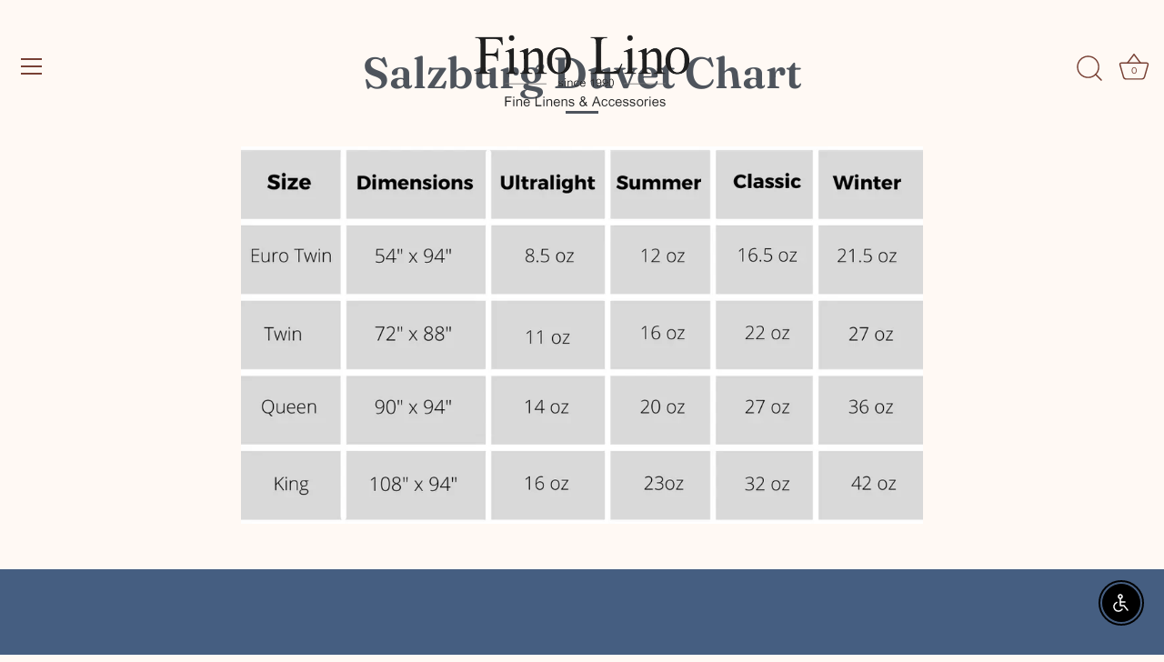

--- FILE ---
content_type: application/x-javascript
request_url: https://app.cart-bot.net/public/status/shop/fino-lino.myshopify.com.js?1768517885
body_size: -298
content:
var giftbee_settings_updated='1690911010c';